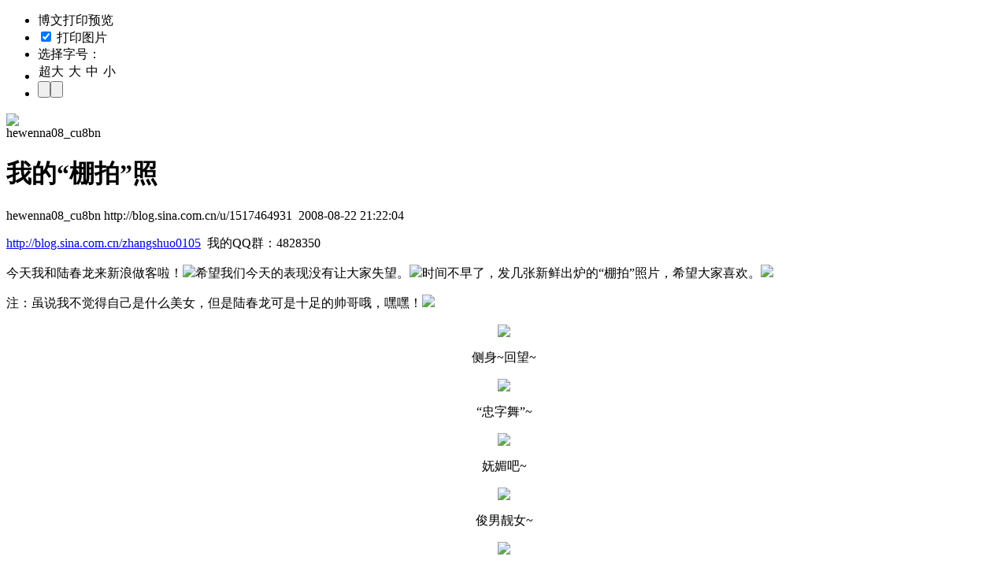

--- FILE ---
content_type: text/html; charset=utf-8
request_url: https://blog.sina.com.cn/api/blog_5a72ad630100ah39.js
body_size: 1166
content:
var json_ariticle ={"blog_title":"\u6211\u7684\u201c\u68da\u62cd\u201d\u7167","uid":"1517464931","blog_id":"5a72ad630100ah39","blog_body":"<p STYLE=\"TEXT-INDENT: 2em\"><a HREF=\"http:\/\/blog.sina.com.cn\/zhangshuo0105\">http:\/\/blog.sina.com.cn\/zhangshuo0105<\/A>&nbsp;\n\u6211\u7684QQ\u7fa4\uff1a4828350<\/P>\n<p STYLE=\"TEXT-INDENT: 2em\">\u4eca\u5929\u6211\u548c\u9646\u6625\u9f99\u6765\u65b0\u6d6a\u505a\u5ba2\u5566\uff01<img SRC=\"http:\/\/blogimg.sinajs.cn\/images\/control\/face\/002.gif\" \/>\u5e0c\u671b\u6211\u4eec\u4eca\u5929\u7684\u8868\u73b0\u6ca1\u6709\u8ba9\u5927\u5bb6\u5931\u671b\u3002<img SRC=\"http:\/\/blogimg.sinajs.cn\/images\/control\/face\/005.gif\" \/>\u65f6\u95f4\u4e0d\u65e9\u4e86\uff0c\u53d1\u51e0\u5f20\u65b0\u9c9c\u51fa\u7089\u7684\u201c\u68da\u62cd\u201d\u7167\u7247\uff0c\u5e0c\u671b\u5927\u5bb6\u559c\u6b22\u3002<img SRC=\"http:\/\/blogimg.sinajs.cn\/images\/control\/face\/021.gif\" \/><\/P>\n<p STYLE=\"TEXT-INDENT: 2em\">\n\u6ce8\uff1a\u867d\u8bf4\u6211\u4e0d\u89c9\u5f97\u81ea\u5df1\u662f\u4ec0\u4e48\u7f8e\u5973\uff0c\u4f46\u662f\u9646\u6625\u9f99\u53ef\u662f\u5341\u8db3\u7684\u5e05\u54e5\u54e6\uff0c\u563f\u563f\uff01<img SRC=\"http:\/\/blogimg.sinajs.cn\/images\/control\/face\/003.gif\" \/><\/P>\n<p STYLE=\"TEXT-INDENT: 2em\" ALIGN=\"center\"><a HREF=\"http:\/\/photo.blog.sina.com.cn\/showpic.html#blogid=5a72ad630100ah39&url=http:\/\/static12.photo.sina.com.cn\/orignal\/5a72ad63t550c53b63ffb\" TARGET=\"_blank\"><img SRC=\"http:\/\/static12.photo.sina.com.cn\/bmiddle\/5a72ad63t550c53b63ffb\" \/><\/A><\/P>\n<p STYLE=\"TEXT-INDENT: 2em\" ALIGN=\"center\">\u4fa7\u8eab~\u56de\u671b~<\/P>\n<p STYLE=\"TEXT-INDENT: 2em\" ALIGN=\"center\"><a HREF=\"http:\/\/photo.blog.sina.com.cn\/showpic.html#blogid=5a72ad630100ah39&url=http:\/\/static16.photo.sina.com.cn\/orignal\/5a72ad63t550c540f8e1f\" TARGET=\"_blank\"><img SRC=\"http:\/\/static16.photo.sina.com.cn\/bmiddle\/5a72ad63t550c540f8e1f\" \/><\/A><\/P>\n<p STYLE=\"TEXT-INDENT: 2em\" ALIGN=\"center\">\u201c\u5fe0\u5b57\u821e\u201d~<\/P>\n<p STYLE=\"TEXT-INDENT: 2em\" ALIGN=\"center\"><a HREF=\"http:\/\/photo.blog.sina.com.cn\/showpic.html#blogid=5a72ad630100ah39&url=http:\/\/static8.photo.sina.com.cn\/orignal\/5a72ad63t550c54c8c0f7\" TARGET=\"_blank\"><img SRC=\"http:\/\/static8.photo.sina.com.cn\/bmiddle\/5a72ad63t550c54c8c0f7\" \/><\/A><\/P>\n<p STYLE=\"TEXT-INDENT: 2em\" ALIGN=\"center\">\u59a9\u5a9a\u5427~<\/P>\n<p STYLE=\"TEXT-INDENT: 2em\" ALIGN=\"center\"><a HREF=\"http:\/\/photo.blog.sina.com.cn\/showpic.html#blogid=5a72ad630100ah39&url=http:\/\/static5.photo.sina.com.cn\/orignal\/5a72ad63t550c553589a4\" TARGET=\"_blank\"><img SRC=\"http:\/\/static5.photo.sina.com.cn\/bmiddle\/5a72ad63t550c553589a4\" \/><\/A><\/P>\n<p STYLE=\"TEXT-INDENT: 2em\" ALIGN=\"center\">\u4fca\u7537\u9753\u5973~<\/P>\n<p STYLE=\"TEXT-INDENT: 2em\" ALIGN=\"center\"><a HREF=\"http:\/\/photo.blog.sina.com.cn\/showpic.html#blogid=5a72ad630100ah39&url=http:\/\/static7.photo.sina.com.cn\/orignal\/5a72ad63t550c55a93206\" TARGET=\"_blank\"><img SRC=\"http:\/\/static7.photo.sina.com.cn\/bmiddle\/5a72ad63t550c55a93206\" \/><\/A><\/P>\n<p STYLE=\"TEXT-INDENT: 2em\" ALIGN=\"center\">\u5c0f\u65b0\u5c0f\u6d6a~<\/P>\n<p STYLE=\"TEXT-INDENT: 2em\" ALIGN=\"center\"><a HREF=\"http:\/\/photo.blog.sina.com.cn\/showpic.html#blogid=5a72ad630100ah39&url=http:\/\/static13.photo.sina.com.cn\/orignal\/5a72ad63t550c56094f4c\" TARGET=\"_blank\"><img SRC=\"http:\/\/static13.photo.sina.com.cn\/bmiddle\/5a72ad63t550c56094f4c\" \/><\/A><\/P>\n<p STYLE=\"TEXT-INDENT: 2em\" ALIGN=\"center\">\u540c\u4e0a~<\/P>\n<p STYLE=\"TEXT-INDENT: 2em\" ALIGN=\"center\"><a HREF=\"http:\/\/photo.blog.sina.com.cn\/showpic.html#blogid=5a72ad630100ah39&url=http:\/\/static11.photo.sina.com.cn\/orignal\/5a72ad63t550c5673fa2a\" TARGET=\"_blank\"><img SRC=\"http:\/\/static11.photo.sina.com.cn\/bmiddle\/5a72ad63t550c5673fa2a\" \/><\/A><\/P>\n<p STYLE=\"TEXT-INDENT: 2em\" ALIGN=\"center\">\u5c0f\u65b0\u5c0f\u6d6a\u5c0f\u9f99\u5c0f\u5a1c~<\/P>\n<p STYLE=\"TEXT-INDENT: 2em\" ALIGN=\"center\"><a HREF=\"http:\/\/photo.blog.sina.com.cn\/showpic.html#blogid=5a72ad630100ah39&url=http:\/\/static8.photo.sina.com.cn\/orignal\/5a72ad63t550c57152b47\" TARGET=\"_blank\"><img SRC=\"http:\/\/static8.photo.sina.com.cn\/bmiddle\/5a72ad63t550c57152b47\" \/><\/A><\/P>\n<p STYLE=\"TEXT-INDENT: 2em\" ALIGN=\"center\">\u538b\u8f74\u620f~<\/P>\n<p STYLE=\"TEXT-INDENT: 2em\" ALIGN=\"left\">\u597d\u5566\uff0c\u5148\u53d1\u8fd9\u4e48\u591a\u5427\uff0c\u5b89\u5566\u3002<img SRC=\"http:\/\/blogimg.sinajs.cn\/images\/control\/face\/004.gif\" \/>&nbsp;<\/P>","uname":"hewenna08_cu8bn","x_cms_flag":"1","guhost":"","blogtitle":"\u4f55\u96ef\u5a1c\u7684\u535a\u5ba2","tag":"\u4f53\u80b2","quote":"","class":"\u4f53\u80b2","blog_pubdate":"2008-08-22 21:22:04","blog_2008":"\u65e0"};var status = true;